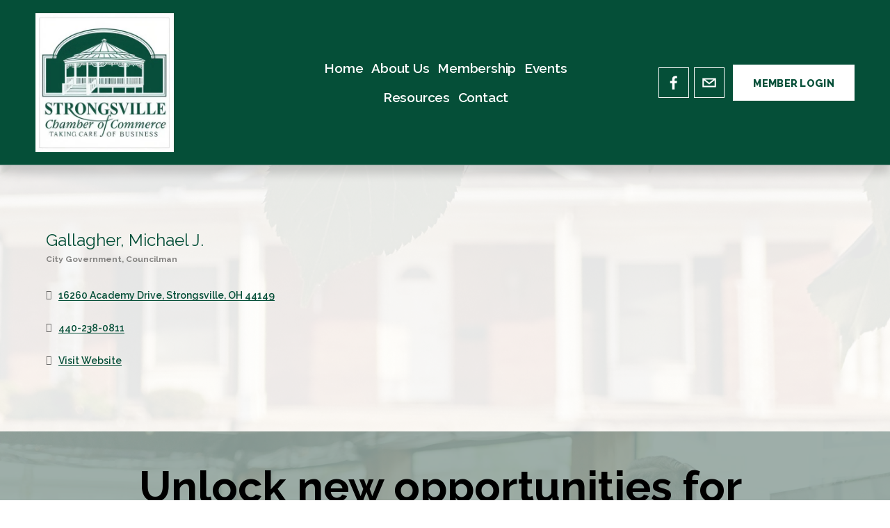

--- FILE ---
content_type: text/html; charset=utf-8
request_url: https://www.google.com/recaptcha/enterprise/anchor?ar=1&k=6LfI_T8rAAAAAMkWHrLP_GfSf3tLy9tKa839wcWa&co=aHR0cDovL21lbWJlcnMuc3Ryb25nc3ZpbGxlY2hhbWJlci5jb206ODA.&hl=en&v=PoyoqOPhxBO7pBk68S4YbpHZ&size=invisible&anchor-ms=20000&execute-ms=30000&cb=m8bb81gmrdfb
body_size: 48659
content:
<!DOCTYPE HTML><html dir="ltr" lang="en"><head><meta http-equiv="Content-Type" content="text/html; charset=UTF-8">
<meta http-equiv="X-UA-Compatible" content="IE=edge">
<title>reCAPTCHA</title>
<style type="text/css">
/* cyrillic-ext */
@font-face {
  font-family: 'Roboto';
  font-style: normal;
  font-weight: 400;
  font-stretch: 100%;
  src: url(//fonts.gstatic.com/s/roboto/v48/KFO7CnqEu92Fr1ME7kSn66aGLdTylUAMa3GUBHMdazTgWw.woff2) format('woff2');
  unicode-range: U+0460-052F, U+1C80-1C8A, U+20B4, U+2DE0-2DFF, U+A640-A69F, U+FE2E-FE2F;
}
/* cyrillic */
@font-face {
  font-family: 'Roboto';
  font-style: normal;
  font-weight: 400;
  font-stretch: 100%;
  src: url(//fonts.gstatic.com/s/roboto/v48/KFO7CnqEu92Fr1ME7kSn66aGLdTylUAMa3iUBHMdazTgWw.woff2) format('woff2');
  unicode-range: U+0301, U+0400-045F, U+0490-0491, U+04B0-04B1, U+2116;
}
/* greek-ext */
@font-face {
  font-family: 'Roboto';
  font-style: normal;
  font-weight: 400;
  font-stretch: 100%;
  src: url(//fonts.gstatic.com/s/roboto/v48/KFO7CnqEu92Fr1ME7kSn66aGLdTylUAMa3CUBHMdazTgWw.woff2) format('woff2');
  unicode-range: U+1F00-1FFF;
}
/* greek */
@font-face {
  font-family: 'Roboto';
  font-style: normal;
  font-weight: 400;
  font-stretch: 100%;
  src: url(//fonts.gstatic.com/s/roboto/v48/KFO7CnqEu92Fr1ME7kSn66aGLdTylUAMa3-UBHMdazTgWw.woff2) format('woff2');
  unicode-range: U+0370-0377, U+037A-037F, U+0384-038A, U+038C, U+038E-03A1, U+03A3-03FF;
}
/* math */
@font-face {
  font-family: 'Roboto';
  font-style: normal;
  font-weight: 400;
  font-stretch: 100%;
  src: url(//fonts.gstatic.com/s/roboto/v48/KFO7CnqEu92Fr1ME7kSn66aGLdTylUAMawCUBHMdazTgWw.woff2) format('woff2');
  unicode-range: U+0302-0303, U+0305, U+0307-0308, U+0310, U+0312, U+0315, U+031A, U+0326-0327, U+032C, U+032F-0330, U+0332-0333, U+0338, U+033A, U+0346, U+034D, U+0391-03A1, U+03A3-03A9, U+03B1-03C9, U+03D1, U+03D5-03D6, U+03F0-03F1, U+03F4-03F5, U+2016-2017, U+2034-2038, U+203C, U+2040, U+2043, U+2047, U+2050, U+2057, U+205F, U+2070-2071, U+2074-208E, U+2090-209C, U+20D0-20DC, U+20E1, U+20E5-20EF, U+2100-2112, U+2114-2115, U+2117-2121, U+2123-214F, U+2190, U+2192, U+2194-21AE, U+21B0-21E5, U+21F1-21F2, U+21F4-2211, U+2213-2214, U+2216-22FF, U+2308-230B, U+2310, U+2319, U+231C-2321, U+2336-237A, U+237C, U+2395, U+239B-23B7, U+23D0, U+23DC-23E1, U+2474-2475, U+25AF, U+25B3, U+25B7, U+25BD, U+25C1, U+25CA, U+25CC, U+25FB, U+266D-266F, U+27C0-27FF, U+2900-2AFF, U+2B0E-2B11, U+2B30-2B4C, U+2BFE, U+3030, U+FF5B, U+FF5D, U+1D400-1D7FF, U+1EE00-1EEFF;
}
/* symbols */
@font-face {
  font-family: 'Roboto';
  font-style: normal;
  font-weight: 400;
  font-stretch: 100%;
  src: url(//fonts.gstatic.com/s/roboto/v48/KFO7CnqEu92Fr1ME7kSn66aGLdTylUAMaxKUBHMdazTgWw.woff2) format('woff2');
  unicode-range: U+0001-000C, U+000E-001F, U+007F-009F, U+20DD-20E0, U+20E2-20E4, U+2150-218F, U+2190, U+2192, U+2194-2199, U+21AF, U+21E6-21F0, U+21F3, U+2218-2219, U+2299, U+22C4-22C6, U+2300-243F, U+2440-244A, U+2460-24FF, U+25A0-27BF, U+2800-28FF, U+2921-2922, U+2981, U+29BF, U+29EB, U+2B00-2BFF, U+4DC0-4DFF, U+FFF9-FFFB, U+10140-1018E, U+10190-1019C, U+101A0, U+101D0-101FD, U+102E0-102FB, U+10E60-10E7E, U+1D2C0-1D2D3, U+1D2E0-1D37F, U+1F000-1F0FF, U+1F100-1F1AD, U+1F1E6-1F1FF, U+1F30D-1F30F, U+1F315, U+1F31C, U+1F31E, U+1F320-1F32C, U+1F336, U+1F378, U+1F37D, U+1F382, U+1F393-1F39F, U+1F3A7-1F3A8, U+1F3AC-1F3AF, U+1F3C2, U+1F3C4-1F3C6, U+1F3CA-1F3CE, U+1F3D4-1F3E0, U+1F3ED, U+1F3F1-1F3F3, U+1F3F5-1F3F7, U+1F408, U+1F415, U+1F41F, U+1F426, U+1F43F, U+1F441-1F442, U+1F444, U+1F446-1F449, U+1F44C-1F44E, U+1F453, U+1F46A, U+1F47D, U+1F4A3, U+1F4B0, U+1F4B3, U+1F4B9, U+1F4BB, U+1F4BF, U+1F4C8-1F4CB, U+1F4D6, U+1F4DA, U+1F4DF, U+1F4E3-1F4E6, U+1F4EA-1F4ED, U+1F4F7, U+1F4F9-1F4FB, U+1F4FD-1F4FE, U+1F503, U+1F507-1F50B, U+1F50D, U+1F512-1F513, U+1F53E-1F54A, U+1F54F-1F5FA, U+1F610, U+1F650-1F67F, U+1F687, U+1F68D, U+1F691, U+1F694, U+1F698, U+1F6AD, U+1F6B2, U+1F6B9-1F6BA, U+1F6BC, U+1F6C6-1F6CF, U+1F6D3-1F6D7, U+1F6E0-1F6EA, U+1F6F0-1F6F3, U+1F6F7-1F6FC, U+1F700-1F7FF, U+1F800-1F80B, U+1F810-1F847, U+1F850-1F859, U+1F860-1F887, U+1F890-1F8AD, U+1F8B0-1F8BB, U+1F8C0-1F8C1, U+1F900-1F90B, U+1F93B, U+1F946, U+1F984, U+1F996, U+1F9E9, U+1FA00-1FA6F, U+1FA70-1FA7C, U+1FA80-1FA89, U+1FA8F-1FAC6, U+1FACE-1FADC, U+1FADF-1FAE9, U+1FAF0-1FAF8, U+1FB00-1FBFF;
}
/* vietnamese */
@font-face {
  font-family: 'Roboto';
  font-style: normal;
  font-weight: 400;
  font-stretch: 100%;
  src: url(//fonts.gstatic.com/s/roboto/v48/KFO7CnqEu92Fr1ME7kSn66aGLdTylUAMa3OUBHMdazTgWw.woff2) format('woff2');
  unicode-range: U+0102-0103, U+0110-0111, U+0128-0129, U+0168-0169, U+01A0-01A1, U+01AF-01B0, U+0300-0301, U+0303-0304, U+0308-0309, U+0323, U+0329, U+1EA0-1EF9, U+20AB;
}
/* latin-ext */
@font-face {
  font-family: 'Roboto';
  font-style: normal;
  font-weight: 400;
  font-stretch: 100%;
  src: url(//fonts.gstatic.com/s/roboto/v48/KFO7CnqEu92Fr1ME7kSn66aGLdTylUAMa3KUBHMdazTgWw.woff2) format('woff2');
  unicode-range: U+0100-02BA, U+02BD-02C5, U+02C7-02CC, U+02CE-02D7, U+02DD-02FF, U+0304, U+0308, U+0329, U+1D00-1DBF, U+1E00-1E9F, U+1EF2-1EFF, U+2020, U+20A0-20AB, U+20AD-20C0, U+2113, U+2C60-2C7F, U+A720-A7FF;
}
/* latin */
@font-face {
  font-family: 'Roboto';
  font-style: normal;
  font-weight: 400;
  font-stretch: 100%;
  src: url(//fonts.gstatic.com/s/roboto/v48/KFO7CnqEu92Fr1ME7kSn66aGLdTylUAMa3yUBHMdazQ.woff2) format('woff2');
  unicode-range: U+0000-00FF, U+0131, U+0152-0153, U+02BB-02BC, U+02C6, U+02DA, U+02DC, U+0304, U+0308, U+0329, U+2000-206F, U+20AC, U+2122, U+2191, U+2193, U+2212, U+2215, U+FEFF, U+FFFD;
}
/* cyrillic-ext */
@font-face {
  font-family: 'Roboto';
  font-style: normal;
  font-weight: 500;
  font-stretch: 100%;
  src: url(//fonts.gstatic.com/s/roboto/v48/KFO7CnqEu92Fr1ME7kSn66aGLdTylUAMa3GUBHMdazTgWw.woff2) format('woff2');
  unicode-range: U+0460-052F, U+1C80-1C8A, U+20B4, U+2DE0-2DFF, U+A640-A69F, U+FE2E-FE2F;
}
/* cyrillic */
@font-face {
  font-family: 'Roboto';
  font-style: normal;
  font-weight: 500;
  font-stretch: 100%;
  src: url(//fonts.gstatic.com/s/roboto/v48/KFO7CnqEu92Fr1ME7kSn66aGLdTylUAMa3iUBHMdazTgWw.woff2) format('woff2');
  unicode-range: U+0301, U+0400-045F, U+0490-0491, U+04B0-04B1, U+2116;
}
/* greek-ext */
@font-face {
  font-family: 'Roboto';
  font-style: normal;
  font-weight: 500;
  font-stretch: 100%;
  src: url(//fonts.gstatic.com/s/roboto/v48/KFO7CnqEu92Fr1ME7kSn66aGLdTylUAMa3CUBHMdazTgWw.woff2) format('woff2');
  unicode-range: U+1F00-1FFF;
}
/* greek */
@font-face {
  font-family: 'Roboto';
  font-style: normal;
  font-weight: 500;
  font-stretch: 100%;
  src: url(//fonts.gstatic.com/s/roboto/v48/KFO7CnqEu92Fr1ME7kSn66aGLdTylUAMa3-UBHMdazTgWw.woff2) format('woff2');
  unicode-range: U+0370-0377, U+037A-037F, U+0384-038A, U+038C, U+038E-03A1, U+03A3-03FF;
}
/* math */
@font-face {
  font-family: 'Roboto';
  font-style: normal;
  font-weight: 500;
  font-stretch: 100%;
  src: url(//fonts.gstatic.com/s/roboto/v48/KFO7CnqEu92Fr1ME7kSn66aGLdTylUAMawCUBHMdazTgWw.woff2) format('woff2');
  unicode-range: U+0302-0303, U+0305, U+0307-0308, U+0310, U+0312, U+0315, U+031A, U+0326-0327, U+032C, U+032F-0330, U+0332-0333, U+0338, U+033A, U+0346, U+034D, U+0391-03A1, U+03A3-03A9, U+03B1-03C9, U+03D1, U+03D5-03D6, U+03F0-03F1, U+03F4-03F5, U+2016-2017, U+2034-2038, U+203C, U+2040, U+2043, U+2047, U+2050, U+2057, U+205F, U+2070-2071, U+2074-208E, U+2090-209C, U+20D0-20DC, U+20E1, U+20E5-20EF, U+2100-2112, U+2114-2115, U+2117-2121, U+2123-214F, U+2190, U+2192, U+2194-21AE, U+21B0-21E5, U+21F1-21F2, U+21F4-2211, U+2213-2214, U+2216-22FF, U+2308-230B, U+2310, U+2319, U+231C-2321, U+2336-237A, U+237C, U+2395, U+239B-23B7, U+23D0, U+23DC-23E1, U+2474-2475, U+25AF, U+25B3, U+25B7, U+25BD, U+25C1, U+25CA, U+25CC, U+25FB, U+266D-266F, U+27C0-27FF, U+2900-2AFF, U+2B0E-2B11, U+2B30-2B4C, U+2BFE, U+3030, U+FF5B, U+FF5D, U+1D400-1D7FF, U+1EE00-1EEFF;
}
/* symbols */
@font-face {
  font-family: 'Roboto';
  font-style: normal;
  font-weight: 500;
  font-stretch: 100%;
  src: url(//fonts.gstatic.com/s/roboto/v48/KFO7CnqEu92Fr1ME7kSn66aGLdTylUAMaxKUBHMdazTgWw.woff2) format('woff2');
  unicode-range: U+0001-000C, U+000E-001F, U+007F-009F, U+20DD-20E0, U+20E2-20E4, U+2150-218F, U+2190, U+2192, U+2194-2199, U+21AF, U+21E6-21F0, U+21F3, U+2218-2219, U+2299, U+22C4-22C6, U+2300-243F, U+2440-244A, U+2460-24FF, U+25A0-27BF, U+2800-28FF, U+2921-2922, U+2981, U+29BF, U+29EB, U+2B00-2BFF, U+4DC0-4DFF, U+FFF9-FFFB, U+10140-1018E, U+10190-1019C, U+101A0, U+101D0-101FD, U+102E0-102FB, U+10E60-10E7E, U+1D2C0-1D2D3, U+1D2E0-1D37F, U+1F000-1F0FF, U+1F100-1F1AD, U+1F1E6-1F1FF, U+1F30D-1F30F, U+1F315, U+1F31C, U+1F31E, U+1F320-1F32C, U+1F336, U+1F378, U+1F37D, U+1F382, U+1F393-1F39F, U+1F3A7-1F3A8, U+1F3AC-1F3AF, U+1F3C2, U+1F3C4-1F3C6, U+1F3CA-1F3CE, U+1F3D4-1F3E0, U+1F3ED, U+1F3F1-1F3F3, U+1F3F5-1F3F7, U+1F408, U+1F415, U+1F41F, U+1F426, U+1F43F, U+1F441-1F442, U+1F444, U+1F446-1F449, U+1F44C-1F44E, U+1F453, U+1F46A, U+1F47D, U+1F4A3, U+1F4B0, U+1F4B3, U+1F4B9, U+1F4BB, U+1F4BF, U+1F4C8-1F4CB, U+1F4D6, U+1F4DA, U+1F4DF, U+1F4E3-1F4E6, U+1F4EA-1F4ED, U+1F4F7, U+1F4F9-1F4FB, U+1F4FD-1F4FE, U+1F503, U+1F507-1F50B, U+1F50D, U+1F512-1F513, U+1F53E-1F54A, U+1F54F-1F5FA, U+1F610, U+1F650-1F67F, U+1F687, U+1F68D, U+1F691, U+1F694, U+1F698, U+1F6AD, U+1F6B2, U+1F6B9-1F6BA, U+1F6BC, U+1F6C6-1F6CF, U+1F6D3-1F6D7, U+1F6E0-1F6EA, U+1F6F0-1F6F3, U+1F6F7-1F6FC, U+1F700-1F7FF, U+1F800-1F80B, U+1F810-1F847, U+1F850-1F859, U+1F860-1F887, U+1F890-1F8AD, U+1F8B0-1F8BB, U+1F8C0-1F8C1, U+1F900-1F90B, U+1F93B, U+1F946, U+1F984, U+1F996, U+1F9E9, U+1FA00-1FA6F, U+1FA70-1FA7C, U+1FA80-1FA89, U+1FA8F-1FAC6, U+1FACE-1FADC, U+1FADF-1FAE9, U+1FAF0-1FAF8, U+1FB00-1FBFF;
}
/* vietnamese */
@font-face {
  font-family: 'Roboto';
  font-style: normal;
  font-weight: 500;
  font-stretch: 100%;
  src: url(//fonts.gstatic.com/s/roboto/v48/KFO7CnqEu92Fr1ME7kSn66aGLdTylUAMa3OUBHMdazTgWw.woff2) format('woff2');
  unicode-range: U+0102-0103, U+0110-0111, U+0128-0129, U+0168-0169, U+01A0-01A1, U+01AF-01B0, U+0300-0301, U+0303-0304, U+0308-0309, U+0323, U+0329, U+1EA0-1EF9, U+20AB;
}
/* latin-ext */
@font-face {
  font-family: 'Roboto';
  font-style: normal;
  font-weight: 500;
  font-stretch: 100%;
  src: url(//fonts.gstatic.com/s/roboto/v48/KFO7CnqEu92Fr1ME7kSn66aGLdTylUAMa3KUBHMdazTgWw.woff2) format('woff2');
  unicode-range: U+0100-02BA, U+02BD-02C5, U+02C7-02CC, U+02CE-02D7, U+02DD-02FF, U+0304, U+0308, U+0329, U+1D00-1DBF, U+1E00-1E9F, U+1EF2-1EFF, U+2020, U+20A0-20AB, U+20AD-20C0, U+2113, U+2C60-2C7F, U+A720-A7FF;
}
/* latin */
@font-face {
  font-family: 'Roboto';
  font-style: normal;
  font-weight: 500;
  font-stretch: 100%;
  src: url(//fonts.gstatic.com/s/roboto/v48/KFO7CnqEu92Fr1ME7kSn66aGLdTylUAMa3yUBHMdazQ.woff2) format('woff2');
  unicode-range: U+0000-00FF, U+0131, U+0152-0153, U+02BB-02BC, U+02C6, U+02DA, U+02DC, U+0304, U+0308, U+0329, U+2000-206F, U+20AC, U+2122, U+2191, U+2193, U+2212, U+2215, U+FEFF, U+FFFD;
}
/* cyrillic-ext */
@font-face {
  font-family: 'Roboto';
  font-style: normal;
  font-weight: 900;
  font-stretch: 100%;
  src: url(//fonts.gstatic.com/s/roboto/v48/KFO7CnqEu92Fr1ME7kSn66aGLdTylUAMa3GUBHMdazTgWw.woff2) format('woff2');
  unicode-range: U+0460-052F, U+1C80-1C8A, U+20B4, U+2DE0-2DFF, U+A640-A69F, U+FE2E-FE2F;
}
/* cyrillic */
@font-face {
  font-family: 'Roboto';
  font-style: normal;
  font-weight: 900;
  font-stretch: 100%;
  src: url(//fonts.gstatic.com/s/roboto/v48/KFO7CnqEu92Fr1ME7kSn66aGLdTylUAMa3iUBHMdazTgWw.woff2) format('woff2');
  unicode-range: U+0301, U+0400-045F, U+0490-0491, U+04B0-04B1, U+2116;
}
/* greek-ext */
@font-face {
  font-family: 'Roboto';
  font-style: normal;
  font-weight: 900;
  font-stretch: 100%;
  src: url(//fonts.gstatic.com/s/roboto/v48/KFO7CnqEu92Fr1ME7kSn66aGLdTylUAMa3CUBHMdazTgWw.woff2) format('woff2');
  unicode-range: U+1F00-1FFF;
}
/* greek */
@font-face {
  font-family: 'Roboto';
  font-style: normal;
  font-weight: 900;
  font-stretch: 100%;
  src: url(//fonts.gstatic.com/s/roboto/v48/KFO7CnqEu92Fr1ME7kSn66aGLdTylUAMa3-UBHMdazTgWw.woff2) format('woff2');
  unicode-range: U+0370-0377, U+037A-037F, U+0384-038A, U+038C, U+038E-03A1, U+03A3-03FF;
}
/* math */
@font-face {
  font-family: 'Roboto';
  font-style: normal;
  font-weight: 900;
  font-stretch: 100%;
  src: url(//fonts.gstatic.com/s/roboto/v48/KFO7CnqEu92Fr1ME7kSn66aGLdTylUAMawCUBHMdazTgWw.woff2) format('woff2');
  unicode-range: U+0302-0303, U+0305, U+0307-0308, U+0310, U+0312, U+0315, U+031A, U+0326-0327, U+032C, U+032F-0330, U+0332-0333, U+0338, U+033A, U+0346, U+034D, U+0391-03A1, U+03A3-03A9, U+03B1-03C9, U+03D1, U+03D5-03D6, U+03F0-03F1, U+03F4-03F5, U+2016-2017, U+2034-2038, U+203C, U+2040, U+2043, U+2047, U+2050, U+2057, U+205F, U+2070-2071, U+2074-208E, U+2090-209C, U+20D0-20DC, U+20E1, U+20E5-20EF, U+2100-2112, U+2114-2115, U+2117-2121, U+2123-214F, U+2190, U+2192, U+2194-21AE, U+21B0-21E5, U+21F1-21F2, U+21F4-2211, U+2213-2214, U+2216-22FF, U+2308-230B, U+2310, U+2319, U+231C-2321, U+2336-237A, U+237C, U+2395, U+239B-23B7, U+23D0, U+23DC-23E1, U+2474-2475, U+25AF, U+25B3, U+25B7, U+25BD, U+25C1, U+25CA, U+25CC, U+25FB, U+266D-266F, U+27C0-27FF, U+2900-2AFF, U+2B0E-2B11, U+2B30-2B4C, U+2BFE, U+3030, U+FF5B, U+FF5D, U+1D400-1D7FF, U+1EE00-1EEFF;
}
/* symbols */
@font-face {
  font-family: 'Roboto';
  font-style: normal;
  font-weight: 900;
  font-stretch: 100%;
  src: url(//fonts.gstatic.com/s/roboto/v48/KFO7CnqEu92Fr1ME7kSn66aGLdTylUAMaxKUBHMdazTgWw.woff2) format('woff2');
  unicode-range: U+0001-000C, U+000E-001F, U+007F-009F, U+20DD-20E0, U+20E2-20E4, U+2150-218F, U+2190, U+2192, U+2194-2199, U+21AF, U+21E6-21F0, U+21F3, U+2218-2219, U+2299, U+22C4-22C6, U+2300-243F, U+2440-244A, U+2460-24FF, U+25A0-27BF, U+2800-28FF, U+2921-2922, U+2981, U+29BF, U+29EB, U+2B00-2BFF, U+4DC0-4DFF, U+FFF9-FFFB, U+10140-1018E, U+10190-1019C, U+101A0, U+101D0-101FD, U+102E0-102FB, U+10E60-10E7E, U+1D2C0-1D2D3, U+1D2E0-1D37F, U+1F000-1F0FF, U+1F100-1F1AD, U+1F1E6-1F1FF, U+1F30D-1F30F, U+1F315, U+1F31C, U+1F31E, U+1F320-1F32C, U+1F336, U+1F378, U+1F37D, U+1F382, U+1F393-1F39F, U+1F3A7-1F3A8, U+1F3AC-1F3AF, U+1F3C2, U+1F3C4-1F3C6, U+1F3CA-1F3CE, U+1F3D4-1F3E0, U+1F3ED, U+1F3F1-1F3F3, U+1F3F5-1F3F7, U+1F408, U+1F415, U+1F41F, U+1F426, U+1F43F, U+1F441-1F442, U+1F444, U+1F446-1F449, U+1F44C-1F44E, U+1F453, U+1F46A, U+1F47D, U+1F4A3, U+1F4B0, U+1F4B3, U+1F4B9, U+1F4BB, U+1F4BF, U+1F4C8-1F4CB, U+1F4D6, U+1F4DA, U+1F4DF, U+1F4E3-1F4E6, U+1F4EA-1F4ED, U+1F4F7, U+1F4F9-1F4FB, U+1F4FD-1F4FE, U+1F503, U+1F507-1F50B, U+1F50D, U+1F512-1F513, U+1F53E-1F54A, U+1F54F-1F5FA, U+1F610, U+1F650-1F67F, U+1F687, U+1F68D, U+1F691, U+1F694, U+1F698, U+1F6AD, U+1F6B2, U+1F6B9-1F6BA, U+1F6BC, U+1F6C6-1F6CF, U+1F6D3-1F6D7, U+1F6E0-1F6EA, U+1F6F0-1F6F3, U+1F6F7-1F6FC, U+1F700-1F7FF, U+1F800-1F80B, U+1F810-1F847, U+1F850-1F859, U+1F860-1F887, U+1F890-1F8AD, U+1F8B0-1F8BB, U+1F8C0-1F8C1, U+1F900-1F90B, U+1F93B, U+1F946, U+1F984, U+1F996, U+1F9E9, U+1FA00-1FA6F, U+1FA70-1FA7C, U+1FA80-1FA89, U+1FA8F-1FAC6, U+1FACE-1FADC, U+1FADF-1FAE9, U+1FAF0-1FAF8, U+1FB00-1FBFF;
}
/* vietnamese */
@font-face {
  font-family: 'Roboto';
  font-style: normal;
  font-weight: 900;
  font-stretch: 100%;
  src: url(//fonts.gstatic.com/s/roboto/v48/KFO7CnqEu92Fr1ME7kSn66aGLdTylUAMa3OUBHMdazTgWw.woff2) format('woff2');
  unicode-range: U+0102-0103, U+0110-0111, U+0128-0129, U+0168-0169, U+01A0-01A1, U+01AF-01B0, U+0300-0301, U+0303-0304, U+0308-0309, U+0323, U+0329, U+1EA0-1EF9, U+20AB;
}
/* latin-ext */
@font-face {
  font-family: 'Roboto';
  font-style: normal;
  font-weight: 900;
  font-stretch: 100%;
  src: url(//fonts.gstatic.com/s/roboto/v48/KFO7CnqEu92Fr1ME7kSn66aGLdTylUAMa3KUBHMdazTgWw.woff2) format('woff2');
  unicode-range: U+0100-02BA, U+02BD-02C5, U+02C7-02CC, U+02CE-02D7, U+02DD-02FF, U+0304, U+0308, U+0329, U+1D00-1DBF, U+1E00-1E9F, U+1EF2-1EFF, U+2020, U+20A0-20AB, U+20AD-20C0, U+2113, U+2C60-2C7F, U+A720-A7FF;
}
/* latin */
@font-face {
  font-family: 'Roboto';
  font-style: normal;
  font-weight: 900;
  font-stretch: 100%;
  src: url(//fonts.gstatic.com/s/roboto/v48/KFO7CnqEu92Fr1ME7kSn66aGLdTylUAMa3yUBHMdazQ.woff2) format('woff2');
  unicode-range: U+0000-00FF, U+0131, U+0152-0153, U+02BB-02BC, U+02C6, U+02DA, U+02DC, U+0304, U+0308, U+0329, U+2000-206F, U+20AC, U+2122, U+2191, U+2193, U+2212, U+2215, U+FEFF, U+FFFD;
}

</style>
<link rel="stylesheet" type="text/css" href="https://www.gstatic.com/recaptcha/releases/PoyoqOPhxBO7pBk68S4YbpHZ/styles__ltr.css">
<script nonce="kI0lK73z0yGc-3omGxUVCg" type="text/javascript">window['__recaptcha_api'] = 'https://www.google.com/recaptcha/enterprise/';</script>
<script type="text/javascript" src="https://www.gstatic.com/recaptcha/releases/PoyoqOPhxBO7pBk68S4YbpHZ/recaptcha__en.js" nonce="kI0lK73z0yGc-3omGxUVCg">
      
    </script></head>
<body><div id="rc-anchor-alert" class="rc-anchor-alert"></div>
<input type="hidden" id="recaptcha-token" value="[base64]">
<script type="text/javascript" nonce="kI0lK73z0yGc-3omGxUVCg">
      recaptcha.anchor.Main.init("[\x22ainput\x22,[\x22bgdata\x22,\x22\x22,\[base64]/[base64]/[base64]/bmV3IHJbeF0oY1swXSk6RT09Mj9uZXcgclt4XShjWzBdLGNbMV0pOkU9PTM/bmV3IHJbeF0oY1swXSxjWzFdLGNbMl0pOkU9PTQ/[base64]/[base64]/[base64]/[base64]/[base64]/[base64]/[base64]/[base64]\x22,\[base64]\\u003d\\u003d\x22,\[base64]/w64Pw5HCkSNfFhvClMOMw5xRdcKbw6TDlMK+w5jChhoUwqZ4ShE1XHo2w4Bqwplkw4RGNsKJO8O4w6zDh1ZZKcOvw4XDi8O3G3VJw43ChkDDskXDgCXCp8KfXSJdNcObYMOzw4h+w6zCmXjCscOcw6rCnMOcw6kQc1Bub8OHaTPCjcOrDCY5w7Ujwr/DtcOXw7LCqcOHwpHCtTdlw6HCnsKHwoxSwofDghh4wobDpsK1w4B2wpUOAcKcHcOWw6HDr1BkTR1Two7DksKBwpnCrF3DiUfDpyTCjHvCmxjDi30YwrYHYiHCpcKiw4LClMKuwpNiAT3CrsKww4/DtWd7OsKCw6PChSBQwoBMGVwfwoA6KGPDlGM9w4omMlxewqnChVQRwrZbHcK5TwTDrXDCtcONw7HDtsKRa8K9wrEEwqHCs8KpwrdmJcO6woTCmMKZO8KKZRPDrsOyHw/DpWJ/P8K0wpnChcOMcsKPdcKSwqnCk1/Dry/DggTCqQzCt8OHPAUOw5Viw6TDssKiK1TDnmHCnRk+w7nCusKpGMKHwpM5w5djwoLCk8OCScOgNXjCjMKUw63DiR/[base64]/CkcKyU8KQZsKBw7DCjHZJXALDnVVcwpdCeSbCsSk1wo/DksKRODsFwrZzwoJOwrs4w58YFcO9ScOgwrx8woYiZWPDjn0vBsK/[base64]/CvhLDtcOGJiXDpD9OeFF4ZsO9ZTzCp8KmwpYzwqJ7w5V4XcO5wovDocOyw7nDvx3DnxgmLsOkZ8OWTH3DlsOdYTc6csO4XmENGjPDi8OKwpDDrHbDoMKIw6cWw5Qcw64zwqs8TkrCnMOMOsKYTMO1B8KrHsKewr4uwpNxcTldYkIuw5LDtEHDj2xgwqnCssOFZy0ePQ/DvMKNPzZ0KcKeMRrCrMKlO1gKw6hxwoPDgsOPE1PClm7DlMKcwqnDncKCOBbCsU7Dr2/[base64]/DmjYPw6PDpsONVV/CkxAXT2rDlQA/w4kPNcOfKBLDnT3DgMK8emoTE3LCqSolw7gkV1kFwrxdwp4YY2TDssOTwovCu04AUMKPFMKbRsODRGgoO8KVIMKAw68qw6jCvx1hEinDoBEUCMKUD1NxBQ4OIkcuLS/CkVLDpmTDsAQvwoUmw4VdfsKAM38ILMKcw5bChcO/w4DCm0Jaw4xDXMKNccOqXnPCr3Jnw557AVXDrCfCs8O6w5jChnxKYxfDtQ1pcsO5wrFfHBloe3JmcE9xL2nCtXzCoMK8KBjDqjTDrTHCgTnCqT/[base64]/ClCvDlSpAwpTDrzbCrMKadj1ZcjrCvsOpcsO/wrFleMKiwqXCtDbCmcKZIMOCARrDoQcewrDCmyDCkCMhb8KSwrTDqCjCo8KuNMKEdS4hZsOzw7gFLwDCpBzCj1puFsOAPsKgwrXDkTnDq8OjQT/DtwbDnEN8V8KEwoPDmiTCgA/[base64]/[base64]/KCHDsXTDmMODwoTDncK0wrfDu8OwSMKAwqg+T8Kmw4N9wrnCjgAewop0w7TDliHCsS5wE8KSEsKUXzp2wooKfMKeDcOpa1lICWnCv13DhlPCrU/[base64]/TlUVwp0AcMOAVMK2ah3Drgw7wqlSw5DDicKwIMOoezI+w5XClktAw7/DisO6wrPDpEUlYivCqMKJw5F8JHdVI8KhDgFxw6RcwoE7f2nDp8OhIcOxwqd/w4lmwqQ2w5tOw490w5PCuQ7CmWcLNsO1LRwYZ8KRK8OFKSXDkDUoLk8CCwc0EcKSwqJLw5cewo/DscKiKsKDDsKvw53CucO/L0HDlsK6wrjDuQw7w51bw4vDscOjAsKAAcKHAi5/w7YyWcOLTSwRworCqgfDlkRPwoxMChzDv8KfAEtvNBzDgcKWwqQkKcKqw4rChsOTw6fDtB4GeFrCk8K6wqTDv3UJwrbDisOxwrcCwqPDicKfwrbCm8KyVisGwr3Cn1fDnVM/w7rCscKXwpVvJ8KYw4hJesKrwoU5GsKewpXCgMK1c8OaH8KXw4jCgU/[base64]/DmMOcw63Dn8KfJcO7wo/DlDJww4J/A8Ktw7nDh1pKQVjDgglnwqvCncK6XsKxw5PDgcK2OcK9wr5fCsO2KsKYJMKyUEIRwpQjwpdbwpd0wrfDqHZQwpwUU2zCrgg4wqbDsMKSFSozSlNaUzTDq8OEwpPDt20rwq07TElJLCNkw6wNCEV3HB44El/DlzYHw7PCtDfCv8Kywo7CunBbfU04wpXDrkPCiMONw7Vdw4RLw5fDkcKqwqV8cwbDhMOiwoc2wr5qwo7CvMKZw4XDtzFHbyVGw4JbG1wUdgDDp8K4wppMa1RYI2QhwrvCim/DqmPDqBHCnT3DocKRYzUHw6XDmAJWw5XDicOaJBnDrsOlW8OgwoRKbsKSw6oWBkHCqi3DtiPDoBlAwrtCwqQ+T8KQw7ZPwptgLz12w6zCrXPDoFY1w4RJcTnCvcKzQCsbwp0kW8OYYsOdwoLDqcK/Um9Gwrszwo0oUMOHw6Z3AMKDw5gAesK+w45cScOKw58VGcKUIcOhKMKfBMONT8OkFRXCmsKTw7BNwrzDuiHCqGDCucK/woE7UHsDL1HCvsOwwqDDlV/[base64]/w7rDmX/CjMKww4PDvRILwp/[base64]/wqLChVdhcMOhw6LColw/w797wrXDvio7w5gCRyNrLcK5wpBTw5UMw7YwL1MMwrw4wpZTF39pK8K3w7PDoEgdwppEbUsifCrCv8K1w4N0dsOWCMO1KcKBJsKywrfDlCcsw5bCmcKjNcKcw4pKBMOlDStcEhJDwqRkwp9jO8O8GmHDux4oG8OmwrHDtMKpw4kJOi/[base64]/[base64]/DosOHRUfCssONw65NwrPCvMKscMOnPAXDtsOOPlxMJxk1BMOOIFsww5ZiK8Odw6HCg3A7cnfCsxTCsQwbVcK1woVJeEtJNR/CksKSw5cQLsKfJ8OHfDxgw4tWwrnDghzDvcKDwobDgsOEw5PDnWtCw6nCux0cwrvDg8KRGcKEw47CtcKwfmzDlcOeVsK/[base64]/Cm04nw6NAKF7DvsKywqLDncOCw73DtcO4NsO5w4/CtcKOYsOuw73DocKuw6bDr0Q8YsObw4rDkcOow5hmP2sCcsO7wpjDiV5bwrVxw5bDmmBVwoXDoU7CtsKrwqjDkcOswpDCvcOZfMOHGcKZA8Oyw5pZw4pdw4Yuw6DDi8Ohw6IGQMKDREfCsxjCkjPCsMK/wqfCok/CksKEWRN6XgnCvB3DjMOfQcKWYX/Cp8KcA3FvdsOVcX7CjMKYNsKfw4VafWwxw5DDg8KBwr/DtC8wwqTDiMOIEMK7dcK5WH3DkjdxYA/DqFDCgxzDsQYSwqFLP8O7w5FcBMOFbsK2W8O9wrpJeWnDusKYw64IO8OdwppFwp3CpCVgw5nDp2l3fH1SLgzCk8Omw6B+wqLDsMO2w7dkw6HDgnUywp0kUcK/JcOSScKEw5TCsMKwChbCpUcUwpIdwo86wr4Ew6dzO8Kcw5fCpRwOPcOvC0DDksKXJlPDjF1qX2LDtAXDt23DnMK/[base64]/DlUHCqi3CtTgKUMOAOcKvb8Ozw7JOwqs/wr/DpcKVwovCsxrCksOzwqQxw7TDgEPDu1JPEkodR2bCtcKdw5tdDMOMwp4HwqoIw58DW8KmwrLChMOpXW9tfMOUw48Aw7/[base64]/JsOnwoBkOcKJL8OgwrVSwrTDnsOFw7HDrg7DuljDtBTDpFLCgsOjSBXDqMOMw6YyVW/DmmzCmGbDixTDky8uwojCgcOuCHAdwo0gw6rCi8Onwo4/EcKJSsKHw5kmwqUlBMKUw6vDjcO8w4IcJcKpZ0rCqhLDvMKYR1TCszNLI8O0wo8dw7bCg8KkPAvChH49HMKqCsK8SSs0w7gKMMKOFMOsa8OuwqVVwoxrW8Oxw6QoJhRawoxyCsKIwr1Uw7hLw4LCsUpKOMOOw4cqw5EWw73ChMONwovChMOWYsKaUDkBw7V/TcOLwrjCsSTCtcK2wrjCicOpCSfDoD/CvsKQaMOuCXU1AmwZwonDhsO9wrkpwr5mw5Bow5V2Lnx9BzkdwqnCjVNuHsOlwq7CisKwWDXDicKpRE4lwqJdNMKJwp/DjMOlw59WAjwewo9oYsKoDTTDmcKMwoM2wo3Do8OgC8O+NMOEa8OeLsKaw7/Dm8OVwoTDmgvCgsOZSMOVwpobHH/DkSvCo8Ocw5rCiMKpw5zCo2bCuMOswoMUVMKhS8KMVF4zw59Yw5Y1bGc/[base64]/w5hCKcODQgd9w5kDEEPDjsKew4wLF8ORwrbDtXhuFMOuwovDksONw7XDlHFMC8OMM8K2w7Y0NwpIw64jwozCl8KYwqIuCCvChyPClcKOw6B7wqkAwprCrCFNFsOzfzV+w4TDiU/[base64]/[base64]/X2PCulPDpnx+OsOtw77Doh5Dw4HCq8OlFn0tw67CnMO6RVPCjXEhw5wDRsKAbcOAw7/DnGXCrMKqw7/Ch8OiwrdYbsKTwrXCjDsmw6XDlsOXZQrDgD0dJQjCn3bDjMOEw5RKIQnDpnPDkMOhwqsHwp7DvlfDoQAvwr7CiiHCncOMMXoMQHHCgRfDqcOnwp/[base64]/AsOdfMOwFk/ClMObw4E+McO/[base64]/ChsOAVyPCr013w7LDj8Ogwr3CksOUXCjCqV/DicO0wo8vbhnCpMKgw7PCpcK7UsKVw70DLmbDpV9pFlHDqcO/[base64]/CjQJVw7sYNSvCui3DrzTChcOEcgluw5vDmsKmwrjDhsKUwqrCi8O2L07Dv8K+w73CqiUDwpXCqCLDocKzIcOCwpzCisKBUQrDm1/CjMKHCMKywoLCpll5w7zCn8Kmw6B3JMKSH0TCh8KDb0VXw4/ClBZ1QMOJwp5TRcK1w74Lw40Xw5FAwrsmccKBw5TCg8KNwpTDj8KkK2PDn2jDiBDCkT5nwpXCkzgMXMKMw6VEYsKZEyd6BT9LVMORwonDh8Kzw4fCtMKydMOAG3xhNsKHYFYcwqrDmcO6w6/Cu8OVw5crw59vKMO7wr3DsAvDpl0Swrtyw71Uw6HCm1YFE2RJwoZXw4zCk8KYd2o3b8Oew6FiAWJ3wrF+wp8gOUskwqbCg1HDtWZLTcKwRzzCmMOeFH9SMWvDqcO5w6HCtTENdsOGwqvCshl+I1PCoSbDrH8pwrs4KsKRw7vCrsK5Ih0jw6LCo3/Cjjc+wrcdw4HDpFgJPTwiwr/[base64]/DmMKFwqMFDDTCiGDDuD0Tw4JawrHDgMKMw4jCl8KUw77DhShxTMK0VlYEXVvDu1R7woTDsXfCpRHCjsOAw7QxwpsKGMOFccOEXsO/w4RZeUrDssKGw6B9fcOTdDbCj8KwwpnDnsOpdh7CvmcHbcKnw6zCpF3CvCzCix/CqcOHG8O6w5VkCMO0dTY2G8Olw5HDtcKtwrZmCH/Dt8OKw5nCrnvCizPDi1l+F8OCSsOUwqDCi8OTwrbDmgbDmsK5X8KPIEfDg8KawrNKRWPCgxXDgsK/[base64]/[base64]/[base64]/DnsOPesKlw4rCpMOhwpo/VcKvw5zCvnvCrMKPwqLDrC4xwr4DwqrCmsKnw5jCrE/DrUMOwpnCq8Knw5wiw4LCrDUQwoXDiEFHacKyOsOLw4Qzw683w7fDr8OSIBR/[base64]/ClFAhAcKrJT0yMApdPMO1wrHDrMKUX8KnwoLDjzHDhQzCrgQGw73CiCjDqDfDpsOgfncDwoHCtBjDiwzCpsKxaRhtfcKSw7oKcCbDtMKYwovCp8KQe8K2wrw0ZisGYRTDojzDhcOsPcK7UUTDr2d9XsOawqJXw6Qgwq/CgMK0w43CosK9AMOYUxHDksOswqzCiAhKwo4wbsKJw7ZCXsOjKXHDuknCpy8HDsKIUn3DpcKSwojCih3DhAnDtcKCfnZowrTCnBvChFzCiiF2LMKoWcO6OhzDhMKHwqLDrMKJfxfCrHg1C8O7CsOFwoxlw73Ck8OHbcK+w6vCljXDpg/CjmcQdcK6cikWwo7CkBFJSsOhwpnCimfCrj0TwqtXwqQ9CUnDsk3DohLCvgjDiXnClTHCssOrwoMTw6tFw4LDlz53wqtEw6bCrXfCv8K1w6jDtMOXVsO8wp9rKTVQwrzDjMOQwpsowo/CucKvQXfDgh7DohXCgMORYcKew61zw7EHwrZjw48Uw6cew7bDoMKPLcO5wpHDisKSYsKccsKIdcK1MMO/[base64]/CgSzDjMKfwqcSw63Cl8OLT1vCpsOrMSPDnG3DocKmDjfCgsODw7/Ds1YUw650w6NybcKyKWtpcQkRw7lgwqbDsSohacOtHMKMU8OXw4LCpsKTKlfCncO4WcK1BcKrwpETw6NLwp7CncOXw5FpwqLDqsKewrstwrLDsHfCpGwIw58rw5IFw4DDknN/bcK+w5/Dj8OCbH0MRsKxw5V4w7vCj38ewqbDk8KzwojCpMK3wpHClsKuFsKjwpFewpg7woBZw7DCrhUsw6fCiz/DmmDDlBRRYcO8wpJYw6MVA8Oswp/DtsK9eyzCugV1KV/DrsOxNsKqwrvDqhzCj3lOe8K7w758w59LKgQiw47DiMK8SsOycsK/wqhZwrbDvWHDosKsDDfDpUbChMKgw71JEzjDhkFowr8TwroPPB/[base64]/CvsKoMy/[base64]/DvRnDisO+EDLDiDNCTCpQwr7Dvjc2wo4cVknCpMOZwrDCrQ/DngzDjTQbw7/DmMKDw7kSw49nRWTCrMK5w67CjsO2GsOADMKCw51XwpIMLibDjMK4w47CgyofIm/CuMObDsKhw6Zww7zCvkpjT8O2IMKwPxDCqlBfGmHDgw7CvMK5wp5AN8K7QMO+w5p8MsKROcOow6HCqWDDkcOyw64OccOqVBQRJcOxw6/CosOvw4jChVJYw6JWwpHCpTszGCsiw7nCtnrChXMpVmchPB0gw6PDnwIgPBBYK8O6w4B/wr/DlsOEWsK9wrdOHcOuMsOKdAR2w6vDr1XCqcKcwpbCmn/[base64]/fmLDsR9wwpvCjAPCvB1twrbCmEHDoX58wr3Cv0UQwq8iw5LDjU3CqWUAwofCqHRHTVV/[base64]/wod9X1/CkRDDpcOww7DCgMKqEcKHUwrDhlsewo45w4hUwp3CgRTDqcO+JRLDoljDrMKQwrPDvj7DrlrCq8OQwoNgNxLCmmYowrpmw5l+w4dkEsOPEy1xw7vCn8KCw6fDrjvCnDrDozvCqX/[base64]/[base64]/DcKfSlnCtsK+S8O8w5ARecK/[base64]/Cn8KgZMONw4UJCcKfw7MbPGzCrX7CpUrCmiPCqsKodUrDmcOMQ8Ocw4R/VsOzEEzDssOXLn46B8K5GTIzwpc3Y8ODeTfCj8KpwpnClFk2QMKzAUg1wrwjwqzCk8KHLMKOZsO5w55HwozDiMKTw4jDu18/XMOTwoJbw6LDoQQiwp7DpTTDpMOYwoY6worDszHDnQN9w7ByRsKOw6DCr0jCj8O5wrTDnMKEw705OMKdw5RkTcOgS8KySMKEwoDDrhN8w6VWflAICmclbyDDk8K5cT/DrcO3fcOyw73CmC/DosK2dU59I8O8eRc8YcOjMB/DugA/M8KXw4/Cm8KUN0rDgHjDosKdwqLCp8KzY8KCw77CpyfCksO/[base64]/w7vDlMOnLzzDpyrDlTzCv1PDtVzDtk3Cly3ClsKFMMKMNsKaPcKcdATCj1ltwrHChS4GAkEDDALDjm/CgkbCrsK3ZHpvw75QwqhAwp3DgMKCeQU8wqLCpMKewpLDhMKJw6PDucKoIgLCv3tNA8KTwrTDhH8nwohOQ1vCoAlrw5jCocOVVg/Cq8O+RcOGw7TCqh8KOMOXwqTCgjpKFcOlw4oAw7lBw5HDk07DizI1GcOTw4EIw5YUw5AjWMKwWxrDiMKVw6FMcMK7TsORIm/DlMOHciE0wrgfw5bCucKRBhXCksOPWsKyTcKPWMOae8KUN8OHwoLCtwtvwpR7WsOtNcK/[base64]/Ci8KxwqfCr8Obw4tdNTduw4fCmsKRXMKFw7BCwrHCn8O9w5nDjMOwFMOewrjDiV4rwotbbiMawrlxccOoAgttw4Zow7/CuE1iwqfCm8KBMRcMYRXDvgvCn8O+w5fCscKJw6VDE2oRwoXDsjvDnMKAc2chwqHCnsK/[base64]/[base64]/w58jUMOpacKxw5AcwrPDkQTDsMOowqHDrMKZwrBWesOowrxZUsO7wqnDhMKTwqtwdMKbwo9/[base64]/Chj3ChcKMEcOUK8KZw4Q2w4XCiRUKQMKJwqgxwrlqwpRxw5NTw5Izwo7DvMKne2bDjUlicHjChVHCr0E/VyBZwqgHw4XDusOiwp4UDcK8FkFTPsOoMsOtccKowrk/wowTZMKAXE9Fw4bCn8KDwofDlA54YzrCixpxBMK9SGbDjF/Do3TDu8KQc8O2wozCmsOrZcK8bVzCicKVwqJzw4pLbsO/w57CuwjCicKcNlBQwoYawq/CvwDDqgDCmw0ewqNmEj3ChMObwpzDhMKRY8OywpXDvAbDsjtVSR7CugkAbVw6wrHCu8OCDMKYw44Yw4/CrlLChsO4LG7Cm8OIwrLCnGZtw7Rnwq3Cmk/CkcOPw6ghwoA1TCLDqTXDkcK/w5o9w4bCs8OfwqLCrcKrEwJ8wrrDnARLHm3DvMKoNcOGYcOzwpdZG8K8PMKQwokyG2gnADF2wq7DvF/CiCcbVsKgdnbDlMKJIxLCscK5N8Oow7B5GRzCvThqMhbDrW1MwqVpwoTDvU4jw5AUCMKafHcwNcOnw4oVwrJwWDd0AcK1w7MTW8KvUsKffMOQRBLCtsKnw4Fdw7zDnMO9w7DDqsO4YDvDm8KrCsO/L8KbPXPChyXDjMOxwoDCqMO1w5Y/wrnCocOxwrrCjMOhUCVuD8KSwqlyw6fCuSd0WG/DmU0pasK7w53DpcOYw488bMKfJcOsSsKzw47CmytFB8Odw5LDl3nDn8OKQCQlwpXDrg0PGsOsch3Dr8K8w4VkwpdLwpvDnRhMw7XDncOMw7rDpXNNwpDDl8O9GWdMw5nDpMKVSMKBwq9WfBBPw583wqXDmnYFwo/Chy1aSRHDtijDmgDDgMKIHsOEwpktKh/ChQTDqTjChwTCu0gLwq9Xwo5tw4TDig7CiTvCq8OYUmvCgF/DrMKzBsK8ZS1sOVjCn182woPCk8KQw4TCssOxworDoDrCgnfDrXHDlyHDqcKERcKCwrgDwpxAKktbwq/CtGFtwqICWVh+w6JyHMKWOCvDvFhGwoh3bMK3bcK/w6Ypw6LDoMOwdsOfB8OlLnYfw7DDjsKOZ1pZU8KFw7M1wqvDugzDnX/Dp8OBwq8QeTogZHUVwoNbw54uw7NIw6VwOGEXYG3ChAYdw5VIwqFWw5PCmsOxw6vDuS/[base64]/[base64]/CvjlWwo1bwo8/QgsbwrwBLsKfVsKxAHc5KGMIw5fCuMKIFG7DtjZZenXCmSRSe8KtVsKCw6h5An94w79ew6TCnwzDtcKxwoBbM1TDgsOTD3vCpSsOw6NaKmFmKCxzwpTDpcOiwqTCgsK6w53ClELDnmEXOcOUwr82QMKZMBzDonl+wqvCjsK9wr3Cg8OAw4LDhg/CryHDtMKbw4YXwrLCi8KqZGVRdcK5w4DDhFLDiDbCiwfCusK4JTJ5G0UZGE5GwqBRw4dTwr7CmsKxwpFLwoLDllnCkHbDszYuIcKfOiV8HsKlE8K1w5bDmMKbTklAw4rDkcKUwohcw5/DpcKiSVDDv8KdXjbDgWU3wooKX8KPRkZdw5oFwpsCw7TDkSnChC1ewqbDocKUw7pWW8KCwrXDosKHwqTDk2/CqgFxfgjDocOETQcqwplxwpBWw6/[base64]/w4FHVl1HA2TDtsOGw5Ugw7/DjQfDowAYcXFhwohfw7PCtsO/[base64]/dcO6PMOqMR7CpsKHMMOvK2xNwrZPw7XDgXHDlMOZw7duwrs3XW9Sw5DDqsOqw4PDuMOxwrnDusKCw65/wqB6PMKSZMKVw67CvsKbw6bDlMKuw40SwqPDpiV0OmQBfcK1w7E/w6XDry7DmjnDjcOkwrzDkUTCjMO3wpN5w5TDvlDCtzs7w6cOGMO+dsOGdHPCsMO9woksOcKbcgQzbMKQwp9Vw5LDh2DDjcOKw4sIEgAtw4EwaEZow6IIZ8OSEzDDh8KXUDHChcKyBsOsJR/CtVzCoMOdw6nDkMKfVhgow5dxwqk2Ol90AcOMOsKMwrDCl8OYbGvClsOvwo4ewrkbw6N3wqTCucKjTsOWw47DgUzDjUfCjMKodMKoLWslw6LDh8OiwrjCtRk5w6HCiMKuwrc/EcK0RsO+DMO4DDxqYcKYw7bCrVkyQ8OSVHJpWSXCiU3DpsKnCylVw4jDikFXw6BNOSvDtgJrwpDDrRvCk0U/ZEthw43CumZqe8KpwroKwpnCuiUjw4XDmFJSdcKQVcKzL8KtDMOzZWjDlAN5wpPChwrDigd7ZcKqwogSwprDk8OBB8O/[base64]/DpMOtasOLFwXCpmvCgMOswqsswolzw5dVw73Dq1bDk2bDnmXCimnDk8OzUsOZwqHCssOvwqPDmsOvw6/DklUXHcOnZGjDsisfw6PCmEV/w6pkBHbCt0/CkHXCvcOPSsKfO8OmVMKnW0VNXWtqw65VKMKxw53Cp2IKw50mw6bDusKOOcKdw6JOwqzDlTnCq2EVERHCkmnDsD9iw69ow7sLaCHCsMKhw7TCqMKvwpQJw5zDnsKNw5dewrkcVMOhKsO8ScKVasOowr/Cl8OGw4jDkMKqI04OGCtnwozDmsKAD0rCp2VJKsOSFsOXw7zCicKOPMOZdMKfwovDo8O+wr3DksOXC3RTw4Bqw6oAcsO0NMO7JsOqw4lEcMKRI0/Dpn3DpMKlwq0oVVnCuBDDrsKfJMOqecO9DsOKw45xI8KVVh45TynDjWjDssKow61iPmXDgXxHViNocU8EJ8OKwqDCtcORfsO4U1YRG0XCt8OPYcO0JMKswp8dRMOqwpk+E8KKwqlrOy8Na31bfj8hE8OdblHDtWvDsjsMw6oCwq/CmsObS2kZw7dsXcKdwpzCiMKww7/ChMO1w6fDs8OWXcO1wqc7w4DCmHTDh8OcMcOsR8ONaCzDoU9nw58aW8Oowo/DnFp/[base64]/AcOqUMO1ZzDDicKcN089J2LDgUHDlsORw7srwo/DsMKKwrsYw708w6fCkQrDlcKDUlzCi1/CqEo8w4zDpsKmw4lbQsKtw6rCj0Myw5XCuMKVwoEow5zCqnx0EcOWWwTDhsKKfsO/w6Ujw6IdHn3DhcKMf2DCtEdww7M7TcOQw7rDtXjCu8OwwoIQw73CrEcawrN6w6nDnwjCnVTDp8O1w7HDuwDDq8Knwo/CmcOCwoBGw6TDpAt/fExOwoJbesKiUcKUMsOKwpslUDTChyfDuxfDuMKuD0PDp8KUwq3Crj86w5jCt8OmNjXChV8XUMOTbSfDsxUdN1JJd8OAIFwbZUjDi3rDhkfDosKow67DtMO4VcOPBm/Cq8KPX1ISMsKJw5QzNkrDsHZoXMK/w6XCpsK8f8OKwq7CvXnDtsOIw7YSwpXDjS3DisKzw6gGwrEDwqfDrsKvAcKgw5NiwqTDjnXCtRRHw4vDgCHClxLDpsO5LMKldMOvKFtiwr1uwrgsw5DDnCNaTSYlwrBnBMKEJHwuwq/Cp0QkRW3CusOYbMO0wrdSw7fCn8OwL8Oew47DkMKfbBDDu8KDYcOrw7HDv3JWwpUyw7vDhsKITFIkwpTDpT0uw5vDjE7CmEICSW/CgsOWw77CrGtuw5bDm8KcNUZEw5zDuCIwwrnCoFQZw4/Dg8KOdsOBw4VCw4oacsOLJhvDmMK7RsOUSgrDuVtiHHdpFnvDtGpuMljDrsOnDXIzw7pHwr4XLxUyMcOgwrfCphHCvsO/eEPCgMKoLnMVwpVIwpx1XsKwM8OJwrwEwqPCncOww55FwoRJwrcpPQTDqWzClMKiCG11w5vCgDLCjMKdwrENDMOJw4vCu10sY8KGAw3Cs8O5ccONw6Mow5tJw4ciw6kZYsOXTS1Kwq9Mw7jDqcKeVnpvw6HCsmtFCcOgw7vDlcOtwq8YEmXDgMKyecOAMQXDkDTDn0/Cv8KmMDPCnQvChmzCosKZwoXCkkNKD1Q5VQYzZ8KddsKfwofCnX3DuhYpw4rClDxeNkHCgg/DtMODw7XCqWAVIcORwrw5wp5ew7jDoMKGw7FBRsOpfHU2wpp8w6XCtMKqXwQxI2Azw4ZdwrkNwoXDmHPDtsK/w5IkPsKQw5TCnGHDjUjCqMKGZkvDrTFLWBDCg8KtHiIfOVjDmsOVdkpHRcO+w6lSPcOEw7XDkzfDlVBbw41/PndFw4gYQETDrnbDpDPDr8OFwq7CvjI5O3TChFIXw5bCssKybXpUMELDgAsKMMKcwpHCnkjCiD7CjcOjwpzDkh3Ctl3Cv8OGwoHDucK0ZcObwo9oLC8qGWHClHDClW9Bw6fCtcOKRywkDsOEwq3Cg0HDtgBKwrTDg0NLc8K1L3zCrw/[base64]/[base64]/LFvDt8OvMAV7GB8MXcKQwrRSF1FSwpVwTiLCmFMzDhZbT1FIZh7Dj8O1wrjCmMOBKsOkQEPDpyPDsMKHVcK6w6PDhhABID4Mw6/DoMO6eUXDgcK3wq1oTcO0w5JCwrvCh1XDlsOkdBAQEDAfHsKfbHxRw4rChSTCtVTCrFTDt8Krw5nCniteW1BCw73DiF4swqFRw6JTOsO4elvDiMKbb8KZwoYQScO3wqPCosKQVBnCssKtwoRMw7jCncKlRQILGMK4wozDqsKnw6sBKVB+Hzdwwq/[base64]/CpcOgw7FLwrHDj8KdIlVPMMK4aQbDj0/DssKKeHZQEHbChsKqOkBUfDk8w5whw7/DsRnDr8ODIMOcdkzDrMKYNnTDk8KkIUcRw5vCpwHDhsO5w7bCmcKnwp81w7bClsOCQwbCm3jDumEMwqcWwpDDjxVvw5zCpibCmgJNw6nDlyIRKsOdw43CiiPDnSNywrMhw5jCssKfw5ZcIHdZCcKMKMO/BcODwrtbw4PCkMKQw5EDCiQTDcK0WgkJHX0ywoPDtQfCtSUUWx82w4rDmzZGw5/[base64]/[base64]/wq3DhMO1wrfCsMKdLgfDtFbDo8OtEsOuw4xma1UIRDfDgnxGwp/DlH5+XcOhwrDDmsOLXAccwqo6wqvCpz3DgEcfwpQxYsO7Ng1Rw4LDjXjCsRBDVUrCtj5IY8KVHMOYwp7Dm2JWwokuQ8Khw4bDncKlVcKdw5HChcKsw594wqIob8KCw7zDmsOGFFp8IcOPM8OOF8OMwpBOd08Ewr8Yw58zSAoCMyTDlUR+LcKkanIfckAkwo14JcKOwp/DhcOALxIJw5JHL8KkGsOfwroaaFvDgFo2eMK9XzPDtMOKHcODwpN+FMKpw43DtGIfw7ADw6dhYsKtOg/CmMKaJMKiwr/CrMOVwqcmZVzCn0rDgwMqwpgFw6/[base64]/DuBHDsDLDoHHClcOkwp/DtsOrA8O/LcOPwrlqXlN5fcKdw6HCgMK3TsONHH16DsO/w7RAw77Dgn1fwpzDm8Oqwrxqwpsuw53CvgTDqW7DnhvCjMKRTsORVCoKwqXDjH/DvjU6S0nCrAXCq8Kmwo7DvcObZSB9w5/[base64]/Cp1Fvw6PDu1kLdAzDrMKZKiVGw4FAw6M7w4jCowdzwrHDtcKGDwgFMSV0w5xfwrLDkQBuScObdAYPw6fDucOqRcOQJlHDnsObQsKwwqrDt8O8PBhyXwQtw7bCoBETwqXDqMOXwqPCgMOMNyPDjzdYAGw/w4HDpMOoejNhw6PCtsKoeDsuJMKPbQ9cw5wnwpJlJ8KZw4hJwrbCshjCusOdbsKWBH9jDm0WJMObw5oSEsOVwrwkw4wJS0Jowq3DlmodwqTDl1rDrsK9EsKHwodxQsKeHMOqfcO+wq/ChE1KwqHCmsOcw5sYw4/[base64]/CicKzNMOowp8Uwr5KSnF0BzMHwp/[base64]/w4/Ds8KVw6HDkMKXY8Oawr3DoW8zP8KcVMKSwrh3w4DDqcOJZWPDmsOvOCnCgsOrTsOMAC5Cw4HDlgDDsU7DsMK4w7TDtsKCcGRnAcOtw6NBcUJlw5jDqjUNM8KXw43CvsOoNXfDqj5BWRvCgCbDmsKlwoLCmwDCicOFw4vClm/CqBbDrkYxY8O2FkQYPR7Drn4KLGgCwobDpMOYBnx0KwTCrMOZwqJ4KgQldR7CnMOOwoXDlsKJw5vCkwnDssOtw6bClVEkwr/Dl8OmwpfCgsK4V1vDqMKgwodzw49hwoHDlsORwoRpw5FeGStgFsOWNC3DjCTCvsOlecO6NsOzw7bCgMOmMcONw4FfCcOaO0HDqgMxw5YoeMOIW8KmV3UDwqIoMMKtNXbDjMOWAU/DpsKRAsO7SzHCp3lQR3rDgDDDu3FWdsK2I2R6w5/DoRjCv8O4wqYzw7xgw5LDi8Oaw58BNGjDusKSwo/DjHfCl8KUc8KZw67DiW/Cun3DvMO0w7jDoj51P8KofB/Cvl/DnsO3w53CsTYaahvCrCvCr8OXKsKTw4rDhAjCmivChhxjw7/Cn8KSbjHCtnkWPhvDlsOFC8KzTFrCviTDlMK9AMKdQ8O1wo/Dtlcrw6TDkMKbKXcSw7rDtDLDkkhvw7RRwrDDszJVMRvDuy/CnF5pMXjDj1LDvw7DqHTDqQ8oRFtVLRnDnAEfTFQww6wVcMODXwpae1jCrmE8wpIIW8OQKMKnWVxTNMOYwrDCtj1mcsKtD8Omc8Odwrobw6tewqvCp3wgw4Q4w4nDpnzCh8OALG7CiTIdw5rDg8OMw51ewqhKw6d8CcK/wpRaw4jDrG/Dk0scYRFUwoLCjMKqbsKlScO5c8O/w6LCgmPCqmrCoMKpZ3UMAmPDhlNUGMKGCxJkHMKbU8KCWU0hMBAcAMK/w6F7w4dyw6vCnsOuMsOZw4QFw5jDshBYw7RAScKlwqs6ZkQKw4UUUMOtw7tfJMOYwpDDmcOww5AdwosjwoNyf2cbLcKKwqA4TcOdwq/[base64]/DvcKXwr/CpD1Iwp7CvcObZndpwrPCpFfClXnCgDjDujcTwpUuw7Vaw7gBNTpxAVdQG8OdFMO3wpYOw4XCjVJmJiEBw6/Ct8OwBMKHWUwcwovDjMKBw7vDvsOfwpw2w4zDtsOpO8KYwr/Cq8KkSgUgw4jCqDHChxvCjU7Cux/[base64]/CrsOewrA0w7M0EsKbPnTCvMKSw4ZswqbCkGfCiUEfwpPDsmMVWsK9wq/DsmcXw4QZIsK2woxMGHBmJy9BZcKiTnErGMOBwp4IVmpjw5p0wqPDvsK/asO/w47DqR/CgsKaD8KowrAbccOSw5NLwosqJsOAO8OSR1LDu3DDiATDjsKdOcOWw7trQMKbwrA8UsOhL8KNGSTDlcOJBgDCnQnDicKuTTTCvhhzwqcqwrzCisOOGQXDp8OGw6cnw6TCuVnCpj7DhcKCAQobfcK9c8Kswo/DoMKMGMOMUTFlLAYIw6jChTbChsODwpXCvcOmE8KHDg/CiTM9wrnCp8OvworDmsOqNTvChn8VwqrCscK/w4FccCPCvDwxw7BWw7/DrQBLE8OHTDnCrcKMw5YiW1JoVcKCw4pXw6fCicOUwpo+wp7DnRkMw6RhPcOUWsOwwoxzw6bDh8KZwrfCnHIfBjfDuxRZKMOWw6nDiVM6JMOICcOvwoHCnWIFaQnDrsKWJwrCoyMrDcODw4/DmcK8b1LDr0nChsKgc8OdIX3DsMOvacOBw5zDnjJMwqzCgcOlfcKCQ8O0wrjCogRTQxHDvT3CsTVXw4UEw4vClMKvA8OLT8KDwoZALH4owqfCrsKAwqXCuMOLwod5NBpXXcO4E8OQw6BbKlEgw7JTw6HCgcOMw7IWw4PCtS9uw4/Cq38UwpTDisOFGCXDmsOKw4UQw5rDtzjDkyfDh8K2wpJ5wq3CqB3DmMOqw61Uc8O0aS/DnMOKw6MZEcOYMsO7wphEw6J/AsKEwpczw5kfDR7CqGAQwqZuJzvChQlqOwbCoEzCnkoqwoU0w5jDhmJCXMOxRcK+GxHCu8OpwqvCmFt+wozDjcOXA8OxC8K5eFhIwqjDt8K8EcKcw6k9w7smwr7DqiXCrU4nPEAxU8Oyw5g4NcKHw5TCrcKBw48UQytvwp/DlwTDmMOjXwY5LX7DpyzDhSR6ZwlUwqDDsntgI8KXWsOveQDCs8OkwqnDuC3CrsKZFFTDjMO/w75Cw4hNRH9XCy/CrcOySMO+WWAITsOLw6ZMw43DnSLDnEAEwpHCvsOXXsOKE13DlS9zwpRtwrHDjMKsb0XCp3BAC8OFwqbDr8ObWsOTw7rCplTDjREVUcKBYgRpe8KyfcKlwrYnw58ywrvCtsKlw7/CllQUw5/CgHx9VcOAwoYyEMK+EWwqBMOqw77DkcKuw7HCsn3DmsKewoXDv1LDi3vDqwLDncKef0DDqTnDjBTDrEM8wrtIwoA1wqXCjRBEwpXCuyoMw73DnTPDkE/ClifCp8KFw5IywrvDtMONOU/DvF7CgERCFF/Cu8KCw7LCu8KjAsKHw61kwoPDpTx0w4fCmF4AQMKUw7vDm8KXIMK1wo1vwo3DkMO5XcK6wr3CuBHCr8OQOH5bJQV/w67DsBXDiMKaw69sw4/[base64]/[base64]/DlsKsw5jDi8K6Cw\\u003d\\u003d\x22],null,[\x22conf\x22,null,\x226LfI_T8rAAAAAMkWHrLP_GfSf3tLy9tKa839wcWa\x22,0,null,null,null,1,[21,125,63,73,95,87,41,43,42,83,102,105,109,121],[1017145,275],0,null,null,null,null,0,null,0,null,700,1,null,0,\[base64]/76lBhnEnQkZnOKMAhnM8xEZ\x22,0,0,null,null,1,null,0,0,null,null,null,0],\x22http://members.strongsvillechamber.com:80\x22,null,[3,1,1],null,null,null,1,3600,[\x22https://www.google.com/intl/en/policies/privacy/\x22,\x22https://www.google.com/intl/en/policies/terms/\x22],\x22UGiB1xFOZnqefpbsmgOufe//5GrGc78id5m/rlsko4U\\u003d\x22,1,0,null,1,1769320698009,0,0,[35],null,[5,33,228],\x22RC-yEegwGLn8_TK0A\x22,null,null,null,null,null,\x220dAFcWeA4lLrkr1QHoFFd8lawhrr9mftb2GyyauBDkbqiUBvc0HBAVZqeMHVOFPz1fbDF6VYyCGD8hyp9O_j86hcvljZL5hN_1Zg\x22,1769403497870]");
    </script></body></html>